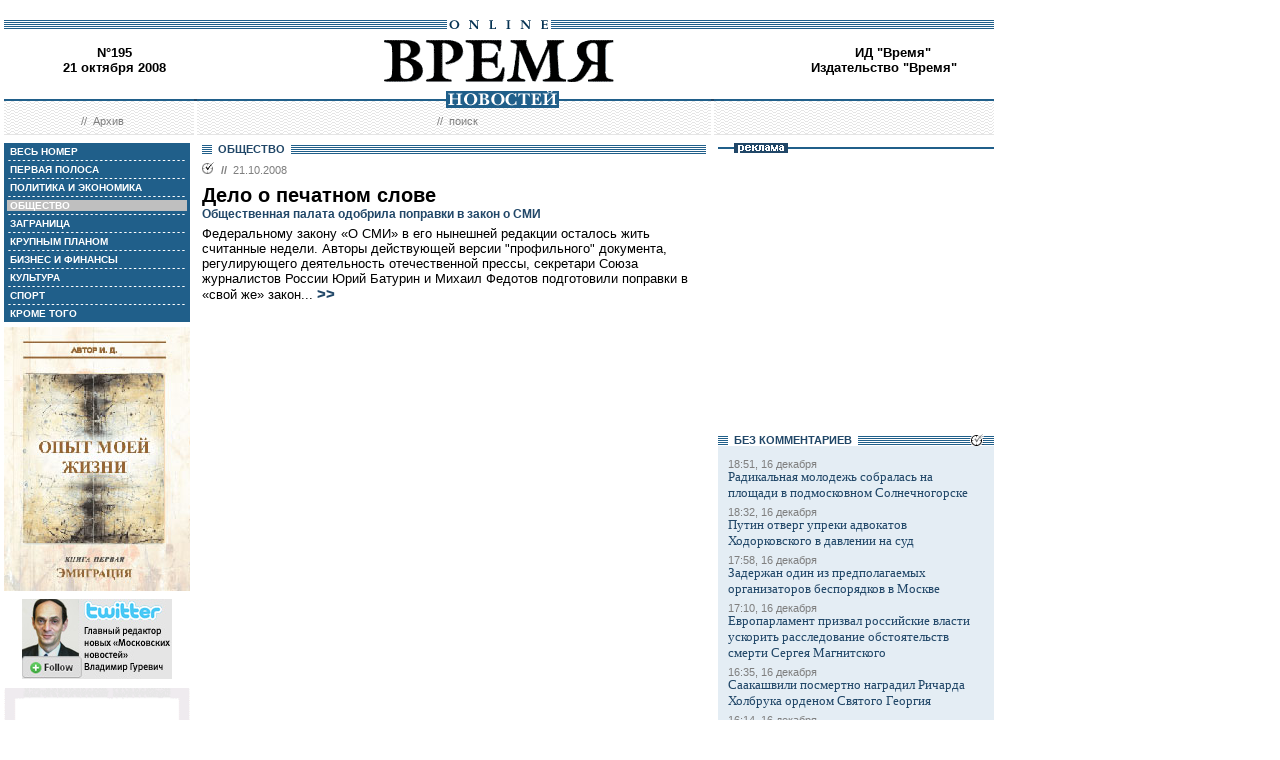

--- FILE ---
content_type: text/html; charset=windows-1251
request_url: http://www.vremya.ru/2008/195/51/
body_size: 30775
content:

<!DOCTYPE HTML PUBLIC "-//W3C//DTD HTML 4.01 Transitional//EN">
<html>
<head><title>Время новостей: N&deg;195, 21 октября 2008</title>
<link rel="STYLESHEET" type="text/css" href="/style.css">
<style type="text/css" >
.rubric51 {background: #BFBFBF;}
.currday21{font-weight: bold; text-decoration: none; color:#BFBFBF;}
</style>
</head>
<body style="margin-left:4px; margin-right:4px; margin-top:8px;" bgcolor="#ffffff">

<!--ushki-->
<table width="990" border="0" cellspacing="0" cellpadding="0"><tr>







</tr></table>
<!-- ushki end -->
<!--shapka-->
<table width="990" border="0" cellspacing="0" cellpadding="0">
	<tr><td width="990" height="12" colspan="3"><img src="/i/t.gif" alt="" width="990" height="12" border="0"></td></tr>
	<tr><td width="990" height="9" colspan="3" align="center" style="background-image: url('/i/bg_blacklines.gif');"><img src="/i/logo_online.gif" alt="" width="104" height="9" border="0"></td></tr>
	<tr>
	<td width="220" height="62" align="center" valign="middle" class="issue">N&deg;195<br>21 октября 2008</td>
	<td width="550" height="62" align="center" valign="middle" class="issue"><a href="/"><img src="/i/logo.gif"  alt="Время новостей" width="230" height="58" border="0"></a></td>
	<td width="220" height="62" align="center" valign="middle" class="issue">
<!-- Beginning of the Aport Top 1000 code--><!-- Place it on the place where you want Top 1000 banner to be seen --><script language="JavaScript">
UREF = "<img src=http://counter.aport.ru/scripts/rcounter.dll?id=80834&image=215&ref=" + document.referrer + " border=0 width=1 height=1>";
document.write (UREF)
</script><!-- End of the Aport Top 1000 code--><a href="http://top100.rambler.ru/top100/"><img src="http://counter.rambler.ru/top100.cnt?162638" alt="" width=1 height=1 border=0></a><script language="javascript">
<!--
u="u565.42.spylog.com";d=document;nv=navigator;na=nv.appName;p=1;
bv=Math.round(parseFloat(nv.appVersion)*100);
n=(na.substring(0,2)=="Mi")?0:1;rn=Math.random();z="p="+p+"&rn="+rn+"&tl=0&ls=0&ln=0";y="";
y+="<img src='http://"+u+"/cnt?"+z+
"&r="+escape(d.referrer)+"&pg="+escape(window.location.href)+"' border=0  width=1 height=1  alt='SpyLOG'>";
d.write(y);if(!n) { d.write("<"+"!--"); }//--></script><noscript>
<img src="http://u565.42.spylog.com/cnt?p=1" alt='SpyLOG' border='0'  width=1 height=1 >
</noscript><script language="javascript1.2"><!--
if(!n) { d.write("--"+">"); }//--></script>
<!--TopList COUNTER--><script language="JavaScript">
<!--
d=document;
a='';
a+=';r='+escape(d.referrer)
js=10
//-->
</script><script language="JavaScript1.1">
<!--
a+=';j='+navigator.javaEnabled()
js=11
//-->
</script><script language="JavaScript1.2">
<!--
s=screen;a+=';s='+s.width+'*'+s.height
a+=';d='+(s.colorDepth?s.colorDepth:s.pixelDepth)
js=12
//-->
</script><script language="JavaScript1.3">
<!--
js=13
//-->
</script><script language="JavaScript">
<!--
d.write('<img src="http://top.list.ru/counter'+
'?id=93320;js='+js+a+';rand='+Math.random()+
'" alt="" height=1 border=0 width=1>')
if(js>11)d.write('<'+'!-- ')
//-->
</script><noscript><img src="http://top.list.ru/counter?js=na;id=93320" height=1 width=1 alt=""></noscript><script language="JavaScript">
<!--
if(js>11)d.write('--'+'>')
//-->
</script><!--TopList COUNTER--><!-- HotLog --><script language="javascript">
hotlog_js="1.0";
hotlog_r=""+Math.random()+"&s=230937&im=32&r="+escape(document.referrer)+"&pg="+
escape(window.location.href);
document.cookie="hotlog=1; path=/"; hotlog_r+="&c="+(document.cookie?"Y":"N");
</script><script language="javascript1.1">
hotlog_js="1.1";hotlog_r+="&j="+(navigator.javaEnabled()?"Y":"N")</script>
<script language="javascript1.2">
hotlog_js="1.2";
hotlog_r+="&wh="+screen.width+'x'+screen.height+"&px="+
(((navigator.appName.substring(0,3)=="Mic"))?
screen.colorDepth:screen.pixelDepth)</script>
<script language="javascript1.3">hotlog_js="1.3"</script>
<script language="javascript">hotlog_r+="&js="+hotlog_js;
document.write("<a href='http://click.hotlog.ru/?230937' target='_top'><img "+
" src='http://hit10.hotlog.ru/cgi-bin/hotlog/count?"+
hotlog_r+"&' border=0 width=1 height=1 alt=HotLog></a>")</script>
<noscript><a href=http://click.hotlog.ru/?230937 target=_top><img
src="http://hit10.hotlog.ru/cgi-bin/hotlog/count?s=230937&im=32" border=0 
width="1" height="1" alt="HotLog"></a></noscript><!-- /HotLog -->
	<a href="http://www.vremya.ru/vremya/" class="issue">ИД &quot;Время&quot;</a><br />
	<a href="http://books.vremya.ru/" class="issue">Издательство &quot;Время&quot; </a></td>
	</tr>
</table>
<!--/shapka-->
<!--top menu-->
<link rel="alternate" type="application/rss+xml" href="/export/vremya.rss" title="Vremya.RU RSS feeds">
<table width="990" border="0" cellspacing="0" cellpadding="0">
	<tr>
	<td width="190" height="17" style="background-image: url('/i/bg_waves1.gif');"></td>
	<td width="3" height="17" style="background-image: url('/i/bg_waves1zero.gif');"></td>
	<td width="514" height="17" style="background-image: url('/i/bg_waves1.gif');" align="center"><img src="/i/t.gif" alt="" width="96" height="7" border="0"><img src="/i/logo_news.gif" alt="Время новостей" width="113" height="17" border="0"></td>
	<td width="3" height="17" style="background-image: url('/i/bg_waves1zero.gif');"></td>	
	<td width="280" height="17" style="background-image: url('/i/bg_waves1.gif');"></td>
	</tr> 
	<tr>
	<td width="190" height="27" style="background-image: url('/i/bg_waves2.gif');" align="center" class="topmenutop">
	&nbsp;&nbsp;//&nbsp;&nbsp;<a href="/static/arhiv.html" class="topmenutop">Архив</a>
</td>
	<td width="3" height="27"></td>
	<td width="514" height="27" style="background-image: url('/i/bg_waves2.gif');" align="center" class="topmenutop">
	&nbsp;&nbsp;//&nbsp;&nbsp;<a href="/search/" class="topmenutop">поиск</a>
	</td>
	<td width="3" height="27"></td>
	<td width="280" height="27" style="background-image: url('/i/bg_waves2.gif');" align="center" class="topmenutop" >&nbsp;</td>
	</tr>
	<tr><td height="8" colspan="5"><img src="/i/t.gif" alt="" width="6" height="8" border="0"></td></tr>
</table>

<!--/top menu-->
<table width="990" border="0" cellspacing="0" cellpadding="0"><tr>
<td width="186" valign="top">
<!--left col-->
<!--left menu-->
<table width="186" border="0" cellspacing="3" cellpadding="0" bgcolor="#205F8A">
<tr class="leftmenutd" onMouseOver="this.style.background='#BFBFBF'" onMouseOut="this.style.background='#205F8A'">
    <td  onClick="document.location='/2008/195/all/'" class="rubricall"><a href="/2008/195/all/" class="leftmenu"><b>&nbsp;ВЕСЬ НОМЕР</b></a></td></tr>
<tr><td><img src="/i/leftmenulines.gif" alt="" width="180" height="1" border="0"></td></tr>
<tr class="leftmenutd" onMouseOver="this.style.background='#BFBFBF'" onMouseOut="this.style.background='#205F8A'">
<td  onClick="document.location='/2008/195/'" class="rubricfirst"><a href="/2008/195/" class="leftmenu"><b>&nbsp;ПЕРВАЯ ПОЛОСА</b></a></td></tr><tr><td><img src="/i/leftmenulines.gif" alt="" width="180" height="1" border="0"></td></tr>
<tr class="leftmenutd" onMouseOver="this.style.background='#BFBFBF'" onMouseOut="this.style.background='#205F8A'">
    <td  onClick="document.location='/2008/195/4/'" class="rubric4"><a href="/2008/195/4/" class="leftmenu"><b>&nbsp;ПОЛИТИКА И ЭКОНОМИКА</b></a></td></tr><tr><td><img src="/i/leftmenulines.gif" alt="" width="180" height="1" border="0"></td></tr>
<tr class="leftmenutd" onMouseOver="this.style.background='#BFBFBF'" onMouseOut="this.style.background='#205F8A'">
    <td  onClick="document.location='/2008/195/51/'" class="rubric51"><a href="/2008/195/51/" class="leftmenu"><b>&nbsp;ОБЩЕСТВО</b></a></td></tr><tr><td><img src="/i/leftmenulines.gif" alt="" width="180" height="1" border="0"></td></tr>
<tr class="leftmenutd" onMouseOver="this.style.background='#BFBFBF'" onMouseOut="this.style.background='#205F8A'">
    <td  onClick="document.location='/2008/195/5/'" class="rubric5"><a href="/2008/195/5/" class="leftmenu"><b>&nbsp;ЗАГРАНИЦА</b></a></td></tr><tr><td><img src="/i/leftmenulines.gif" alt="" width="180" height="1" border="0"></td></tr>
<tr class="leftmenutd" onMouseOver="this.style.background='#BFBFBF'" onMouseOut="this.style.background='#205F8A'">
    <td  onClick="document.location='/2008/195/13/'" class="rubric13"><a href="/2008/195/13/" class="leftmenu"><b>&nbsp;КРУПНЫМ ПЛАНОМ</b></a></td></tr><tr><td><img src="/i/leftmenulines.gif" alt="" width="180" height="1" border="0"></td></tr>
<tr class="leftmenutd" onMouseOver="this.style.background='#BFBFBF'" onMouseOut="this.style.background='#205F8A'">
    <td  onClick="document.location='/2008/195/8/'" class="rubric8"><a href="/2008/195/8/" class="leftmenu"><b>&nbsp;БИЗНЕС И ФИНАНСЫ</b></a></td></tr><tr><td><img src="/i/leftmenulines.gif" alt="" width="180" height="1" border="0"></td></tr>
<tr class="leftmenutd" onMouseOver="this.style.background='#BFBFBF'" onMouseOut="this.style.background='#205F8A'">
    <td  onClick="document.location='/2008/195/10/'" class="rubric10"><a href="/2008/195/10/" class="leftmenu"><b>&nbsp;КУЛЬТУРА</b></a></td></tr><tr><td><img src="/i/leftmenulines.gif" alt="" width="180" height="1" border="0"></td></tr>
<tr class="leftmenutd" onMouseOver="this.style.background='#BFBFBF'" onMouseOut="this.style.background='#205F8A'">
    <td  onClick="document.location='/2008/195/11/'" class="rubric11"><a href="/2008/195/11/" class="leftmenu"><b>&nbsp;СПОРТ</b></a></td></tr><tr><td><img src="/i/leftmenulines.gif" alt="" width="180" height="1" border="0"></td></tr>
<tr class="leftmenutd" onMouseOver="this.style.background='#BFBFBF'" onMouseOut="this.style.background='#205F8A'">
    <td  onClick="document.location='/2008/195/12/'" class="rubric12"><a href="/2008/195/12/" class="leftmenu"><b>&nbsp;КРОМЕ ТОГО</b></a></td></tr>
</table>

<img src="/i/t.gif" width="186" height="5" border="0" alt=""><div id="sj7lefttop150x80" ></div>
<!-- toc-stories.stream start-->
<div class="bglines" style="margin-top: 5px; clear:both;"><img src="/i/bullet_gray_onlines.gif" border="0" align="right" alt="" style="margin-right: 10px;"><span class="linemenu" style="margin-left: 10px;">&nbsp;&nbsp;ТЕМЫ&nbsp;НОМЕРА&nbsp;&nbsp;</span></div>
<div style="margin: 0 0 0 0; padding: 0 10 10 10; background-color: #E4EDF4;" class="linkdb">
    <div class="list"><a href="/stories/333/" class="linkdb">Признание независимости Абхазии и Южной Осетии</a></div>
    <div class="list"><a href="/stories/313/" class="linkdb">Автопром</a></div>
    <div class="list"><a href="/stories/197/" class="linkdb">Ксенофобия и неофашизм в России</a></div>
    <div class="list"><a href="/stories/125/" class="linkdb">Россия и Прибалтика</a></div>
    <div class="list"><a href="/stories/90/" class="linkdb">Исторические версии</a></div>
    <div class="list"><a href="/stories/73/" class="linkdb">Косово</a></div>
    <div class="list"><a href="/stories/20/" class="linkdb">Россия и Белоруссия</a></div>
    <div class="list"><a href="/stories/17/" class="linkdb">Израиль и Палестина</a></div>
    <div class="list"><a href="/stories/1/" class="linkdb">Дело ЮКОСа</a></div>
    <div class="list"><a href="/stories/366/" class="linkdb">Защита Химкинского леса</a></div>
    <div class="list"><a href="/stories/361/" class="linkdb">Дело Бульбова</a></div>
    <div class="list"><a href="/stories/340/" class="linkdb">Россия и финансовый кризис</a></div>
    <div class="list"><a href="/stories/291/" class="linkdb">Доллар</a></div>
    <div class="list"><a href="/stories/273/" class="linkdb">Россия и Израиль</a></div>
    <div class="list" align="right"><a href="/stories/" class="linkdb"><b>все темы</b></a></div>
</div>
<!-- toc-stories.stream end -->
     
<img src="/i/t.gif" width="186" height="5" border="0" alt=""><div style="clear:both;" id="adruleftbottom150x80"></div>


<!-- calendar -->
<div class="bglines" style="margin-top: 5px; clear:both;"><img src="/i/bullet_gray_onlines.gif" border="0" align="right" alt="" style="margin-right: 10px;"><span class="linemenu" style="margin-left: 10px;">&nbsp;&nbsp;АРХИВ&nbsp;&nbsp;</span></div>
<div align="center" style="background-image: url('/i/bg_waves3.gif'); padding: 10 0 10 0; margin: 0 0 0 0;" >
<form style="margin-top: 0px; margin-bottom: 10px;"  name="calendF" action="#">
<select name="year" onchange="setUrl()">
<option value="2000">2000</option><option value="2001">2001</option><option value="2002">2002</option><option value="2003">2003</option><option value="2004">2004</option><option value="2005">2005</option><option value="2006">2006</option><option value="2007">2007</option><option value="2008" selected>2008</option><option value="2009">2009</option><option value="2010">2010</option>
</select>
<select name="month" onchange="setUrl()">
<option value="1">Январь<option value="2">Февраль<option value="3">Март<option value="4">Апрель<option value="5">Май<option value="6">Июнь<option value="7">Июль<option value="8">Август<option value="9">Сентябрь<option value="10" selected>Октябрь<option value="11">Ноябрь<option value="12">Декабрь
</select></form>
<table border="0" cellspacing="2" cellpadding="1">
<tr align="center"><td bgcolor="#F1F1F1"  class="calendar">&nbsp;</td><td bgcolor="#F1F1F1"  class="calendar">&nbsp;</td><td bgcolor="#205F8A"><a href="/2008/181/"  class="calendar"><span class="currday1">1</span></a></td><td bgcolor="#205F8A"><a href="/2008/182/"  class="calendar"><span class="currday2">2</span></a></td><td bgcolor="#205F8A"><a href="/2008/183/"  class="calendar"><span class="currday3">3</span></a></td><td bgcolor="#BFBFBF"  class="calendar">4</td><td bgcolor="#BFBFBF"  class="calendar">5</td></tr>
    <tr align="center"><td bgcolor="#205F8A"><a href="/2008/184/"  class="calendar"><span class="currday6">6</span></a></td><td bgcolor="#205F8A"><a href="/2008/185/"  class="calendar"><span class="currday7">7</span></a></td><td bgcolor="#205F8A"><a href="/2008/186/"  class="calendar"><span class="currday8">8</span></a></td><td bgcolor="#205F8A"><a href="/2008/187/"  class="calendar"><span class="currday9">9</span></a></td><td bgcolor="#205F8A"><a href="/2008/188/"  class="calendar"><span class="currday10">10</span></a></td><td bgcolor="#BFBFBF"  class="calendar">11</td><td bgcolor="#BFBFBF"  class="calendar">12</td></tr>
    <tr align="center"><td bgcolor="#205F8A"><a href="/2008/189/"  class="calendar"><span class="currday13">13</span></a></td><td bgcolor="#205F8A"><a href="/2008/190/"  class="calendar"><span class="currday14">14</span></a></td><td bgcolor="#205F8A"><a href="/2008/191/"  class="calendar"><span class="currday15">15</span></a></td><td bgcolor="#205F8A"><a href="/2008/192/"  class="calendar"><span class="currday16">16</span></a></td><td bgcolor="#205F8A"><a href="/2008/193/"  class="calendar"><span class="currday17">17</span></a></td><td bgcolor="#BFBFBF"  class="calendar">18</td><td bgcolor="#BFBFBF"  class="calendar">19</td></tr>
    <tr align="center"><td bgcolor="#205F8A"><a href="/2008/194/"  class="calendar"><span class="currday20">20</span></a></td><td bgcolor="#205F8A"><a href="/2008/195/"  class="calendar"><span class="currday21">21</span></a></td><td bgcolor="#205F8A"><a href="/2008/196/"  class="calendar"><span class="currday22">22</span></a></td><td bgcolor="#205F8A"><a href="/2008/197/"  class="calendar"><span class="currday23">23</span></a></td><td bgcolor="#205F8A"><a href="/2008/198/"  class="calendar"><span class="currday24">24</span></a></td><td bgcolor="#BFBFBF"  class="calendar">25</td><td bgcolor="#BFBFBF"  class="calendar">26</td></tr>
    <tr align="center"><td bgcolor="#205F8A"><a href="/2008/199/"  class="calendar"><span class="currday27">27</span></a></td><td bgcolor="#205F8A"><a href="/2008/200/"  class="calendar"><span class="currday28">28</span></a></td><td bgcolor="#205F8A"><a href="/2008/201/"  class="calendar"><span class="currday29">29</span></a></td><td bgcolor="#205F8A"><a href="/2008/202/"  class="calendar"><span class="currday30">30</span></a></td><td bgcolor="#205F8A"><a href="/2008/203/"  class="calendar"><span class="currday31">31</span></a></td><td bgcolor="#F1F1F1"  class="calendar">&nbsp;</td><td bgcolor="#F1F1F1"  class="calendar">&nbsp;</td></tr>
    
</table>
<script type="text/javascript" >
var calendFObj=document.forms['calendF'];
function setUrl(){
var str='/archive/'+calendFObj.year.options[calendFObj.year.selectedIndex].value+'/'+calendFObj.month.options[calendFObj.month.selectedIndex].value+'/';
window.location.href=str;
}
</script>
</div><!-- calendar end--><div class="bglines" style="margin-top: 5px; clear:both;"><img src="/i/bullet_gray_onlines.gif" border="0" align="right" alt="" style="margin-right: 10px;"><span class="linemenu" style="margin-left: 10px;">&nbsp;&nbsp;ПОИСК&nbsp;&nbsp;</span></div>
<div align="center" style="background-image: url('/i/bg_waves3.gif'); padding: 20 0 20 0; margin: 0 0 0 0;" ><form style="margin-top: 0px; margin-bottom: 0px" action="/search/"><input type="text" name="query" value="" size="20" style="width:100"><input type="hidden" name="rubric" value=""><input type="hidden" name="date_from" value="01.01.2000"><input type="hidden" name="date_to" value="01.04.2009" ><input type="image" src="/i/search.gif" onclick="this.form.onsubmit()"></form></div><!-- toc-issue_persons.stream start-->
<div class="bglines" style="margin-top: 5px; clear:both;"><img src="/i/bullet_gray_onlines.gif" border="0" align="right" alt="" style="margin-right: 10px;"><span class="linemenu" style="margin-left: 10px;">&nbsp;&nbsp;ПЕРСОНЫ&nbsp;НОМЕРА&nbsp;&nbsp;</span></div>
<div style="margin: 0 0 0 0; padding: 0 10 10 10; background-color: #E4EDF4;" class="linkdb">
    <div class="list"><a href="/persons/941.html" class="linkdb">Балахничев Валентин</a></div>
    <div class="list"><a href="/persons/30.html" class="linkdb">Иванов Сергей</a></div>
    <div class="list"><a href="/persons/2077.html" class="linkdb">Кожемяко Олег</a></div>
    <div class="list"><a href="/persons/594.html" class="linkdb">Кокойты Эдуард</a></div>
    <div class="list"><a href="/persons/4176.html" class="linkdb">Ливни Ципи</a></div>
    <div class="list"><a href="/persons/17.html" class="linkdb">Лукашенко Александр</a></div>
    <div class="list"><a href="/persons/470.html" class="linkdb">Медведев Дмитрий</a></div>
    <div class="list"><a href="/persons/1.html" class="linkdb">Путин Владимир</a></div>
    <div class="list"><a href="/persons/561.html" class="linkdb">Саакашвили Михаил</a></div>
    <div class="list"><a href="/persons/1104.html" class="linkdb">Сечин Игорь</a></div>
    <div class="list"><a href="/persons/1146.html" class="linkdb">Тимошенко Юлия</a></div>
    <div class="list"><a href="/persons/763.html" class="linkdb">Чайка Юрий</a></div>
    <div class="list" align="right"><a href="/persons/" class="linkdb"><b>все персоны</b></a></div>
</div>

<!-- toc-issue_persons.stream end -->

<!--left menu end -->
<!--left col end-->
</td>
<td><img src="/i/t.gif" width="12" height="1" border="0" alt=""></td>
 
<td width="504" valign="top" class="text">
<!--center col-->
<div class="bglines" style="clear:both;"><span class="linemenu" style="margin-left: 10px;">&nbsp;&nbsp;ОБЩЕСТВО&nbsp;&nbsp;</span></div>
<div style="padding-top: 0px; margin-bottom: 4px; clear:both; " ><div class="bullet"><ul class="ulbullet"><li><b>//</b>&nbsp;&nbsp;21.10.2008</li></ul></div><div class="title"><a href="/2008/195/51/215212.html" class="title">Дело о печатном слове</a></div><div class="subtitle">Общественная палата одобрила поправки в закон о СМИ</div><div class="leadinstream">Федеральному закону «О СМИ» в его нынешней редакции осталось жить считанные недели. Авторы действующей версии &quot;профильного&quot; документа, регулирующего деятельность отечественной прессы, секретари Союза журналистов России Юрий Батурин и Михаил Федотов подготовили поправки в «свой же» закон... <a href="/2008/195/51/215212.html"  class="go">>></a></div><div style="clear:both"><spacer></div></div>	


<!--center col end-->
</td>
<td><img src="/i/t.gif" width="12" height="1" border="0" alt=""></td>
<td width="276" valign="top">
<!--right col-->

<table width="276" border="0" cellspacing="0" cellpadding="0">
        <tr>
	    <td style="background-image: url('/i/title_blueline.gif');"><img src="/i/title_b_reklama.gif" alt="реклама" width="54" height="10" hspace="16" border="0"></td>
	</tr>
        <tr>
	    <td  width="276" height="276" valign="middle"  align="center">


</td>
	</tr>
</table>


<table width="276" border="0" cellspacing="0" cellpadding="0">
<tr>
<td  width="276" valign="middle"  align="right">


<script type="text/javascript">
<!--
var _acic={dataProvider:10};(function(){var e=document.createElement("script");e.type="text/javascript";e.async=true;e.src="https://www.acint.net/aci.js";var t=document.getElementsByTagName("script")[0];t.parentNode.insertBefore(e,t)})()
//-->
</script>


</td>
</tr>
</table>
 
<!--s_links--><!--check code--><!--/s_links-->




<!-- toc-news.stream --><div class="bglines" style="margin-top: 5px; clear:both;"><img src="/i/bullet_gray_onlines.gif" border="0" align="right" alt="" style="margin-right: 10px;"><span class="linemenu" style="margin-left: 10px;">&nbsp;&nbsp;БЕЗ КОМMЕНТАРИЕВ&nbsp;&nbsp;</span></div>
<div style="margin: 0 0 6 0; padding: 10 10 10 10; background-color: #E4EDF4; clear:both" class="linkdb"><div class="list"><div class="datanews">18:51, 16 декабря</div>
<a href="/news/1032297.html" class="linkdb">Радикальная молодежь собралась на площади в подмосковном Солнечногорске</a></div><div class="list"><div class="datanews">18:32, 16 декабря</div>
<a href="/news/1032296.html" class="linkdb">Путин отверг упреки адвокатов Ходорковского в давлении на суд</a></div><div class="list"><div class="datanews">17:58, 16 декабря</div>
<a href="/news/1032295.html" class="linkdb">Задержан один из предполагаемых организаторов беспорядков в Москве</a></div><div class="list"><div class="datanews">17:10, 16 декабря</div>
<a href="/news/1032294.html" class="linkdb">Европарламент призвал российские власти ускорить расследование обстоятельств смерти Сергея Магнитского</a></div><div class="list"><div class="datanews">16:35, 16 декабря</div>
<a href="/news/1032293.html" class="linkdb">Саакашвили посмертно наградил Ричарда Холбрука орденом Святого Георгия</a></div><div class="list"><div class="datanews">16:14, 16 декабря</div>
<a href="/news/1032292.html" class="linkdb">Ассанж будет выпущен под залог</a></div>
<div class="list" align="right"><a href="/news/" class="linkdb"><b>все события</b></a></div>
</div>
<!-- toc-news.stream -->



<table width="276" border="0" cellspacing="0" cellpadding="0">	
	<tr>
            <td style="background-image: url('/i/title_blueline.gif');"><img src="/i/title_b_reklama.gif" alt="Реклама" width="54" height="10" hspace="16" border="0"></td>
        </tr>
	<tr>
	     <td align="center" valign="middle"  > 

<!-- SAPE RTB DIV 240x400 -->

<!-- SAPE RTB END -->

	     </td>
	</tr>
	<tr>
	     <td align="center" valign="middle" height="130" >
	     </td>
	</tr>
</table>



<!-- include virtual="/misc/right_bottom_234x120.html" -->
<!-- include virtual = "/forums/toc.html" -->
 


<!--right col end-->
</td>
</tr></table>
<div style="display:none" id="sj7lefttop150x80n" ><table width="186" border="0" cellspacing="0" cellpadding="0">
<tr>
   <td  width="186" height="96" valign="middle" align="center">
<noindex><a rel="nofollow" href="https://xn--f1alf.xn--p1ai/" target=_top><img src="/misc/book_pic.jpg" alt="" width="186" height="264" border="0"></a></noindex>
</td>
<tr>
   <td  width="186" height="96" valign="middle" align="center">
<noindex><a rel="nofollow" href="https://twitter.com/gur_mn" target=_top><img src="/misc/twit-150-80-01.jpg" alt="" width="150" height="80" border="0"></a></noindex>
</td>
</tr>
<tr>
<td  width="186" height="96" valign="middle" align="center">
<a rel="nofollow" href="http://economytimes.ru/" target=_top><img src="/misc/et.gif" alt="" width="186" height="186" border="0"></a>
</td>
</tr>
<tr>
<td  width="186" height="96" valign="middle" align="center">
<a href="/static/reviews.html" target=_top>Обзоры</a>
</td>
</tr>

</table></div>
<div style="display:none" id="adruleftbottom150x80n" ></div>
<div style="display:none" id="adrurightbottom234x120n" ><table width="276" border="0" cellspacing="0" cellpadding="0">
        <tr>
	    <td style="background-image: url('/i/title_blueline.gif');"><img src="/i/title_b_reklama.gif" alt="реклама" width="54" height="10" hspace="16" border="0"></td>
	</tr>
        <tr>
	    <td  width="276" height="140" valign="middle"  align="center">
	    </td>
    	</tr>
	<tr>
	    <td  width="276" height="140" valign="middle"  align="center"></td>
    	</tr>
	
	
</table>				      				      </div>
<div style="display:none" id="sj7240x400n" >
<table width="276" border="0" cellspacing="0" cellpadding="0">
        <tr>
	    <td style="background-image: url('/i/title_blueline.gif');"><img src="/i/title_b_reklama.gif" alt="реклама" width="54" height="10" hspace="16" border="0"></td>
	</tr>
        <tr>
	    <td  width="276" height="420" valign="middle"  align="center">


</td>
	</tr>
</table>
</div>


<table width="990" border="0" cellspacing="0" cellpadding="0" >
<tr><td colspan="5" ><img src="/i/title_blueline.gif" width="990" height="10" border="0" alt=""></td></tr>
<tr><td width="14"><img src="/i/t.gif" width="10" height="1" border="0" alt=""></td><td 
class="footer" valign="top" width="323" style="padding-top:5px;">Свидетельство о регистрации СМИ:<br><b>ЭЛ N&deg; 77-2909 от 26 июня 2000 г</b><br>Любое
использование материалов и иллюстраций<br> возможно только по согласованию с редакцией</td>
<td width="323" class="footer" valign="top" style="padding-top:5px;">Принимаются вопросы, предложения и замечания:<br>
По содержанию публикаций - <a rel="nofollow" href="mailto:info@vremya.ru" class="linkdb">info@vremya.ru</a>
<br>
<br></td>
<td width="324" class="footer" valign="top" style="padding-top:8px;">
<noindex><a href="http://www.akm.ru/" rel="nofollow" target="_new"><img src="/reklama/akm.gif" width=88 height=31 border=0 alt="AK&M - информационное агентство"></a>

<!--LiveInternet counter--><script type="text/javascript"><!--
document.write("<a rel='nofollow' href='https://www.liveinternet.ru/click' "+
"target=_blank><img src='//counter.yadro.ru/hit?t12.3;r"+
escape(document.referrer)+((typeof(screen)=="undefined")?"":
";s"+screen.width+"*"+screen.height+"*"+(screen.colorDepth?
screen.colorDepth:screen.pixelDepth))+";u"+escape(document.URL)+
";"+Math.random()+
"' alt='' title='LiveInternet: показано число просмотров за 24"+
" часа, посетителей за 24 часа и за сегодня' "+
"border='0' width='88' height='31'><\/a>")
//--></script><!--/LiveInternet-->


<!--Openstat-->
<span id="openstat2349230"></span>
<script type="text/javascript">
var openstat = { counter: 2349230, image: 5081, color: "c3c3c3", next: openstat };
(function(d, t, p) {
var j = d.createElement(t); j.async = true; j.type = "text/javascript";
j.src = ("https:" == p ? "https:" : "http:") + "//openstat.net/cnt.js";
var s = d.getElementsByTagName(t)[0]; s.parentNode.insertBefore(j, s);
})(document, "script", document.location.protocol);
</script>
<!--/Openstat-->

<br>
<a href="https://top100.rambler.ru/top100/" rel="nofollow" target="_new"><img src="/reklama/rambler.gif" width="88" height="31" border=0 alt="Rambler's TOP100"></a>

</noindex></td>

<td width="15"><img src="/i/t.gif" width="10" height="1" border="0" alt=""></td></tr></table>
<table width="990" border="0" cellspacing="0" cellpadding="0" >
<tr><td ><img src="/i/title_blueline.gif" width="990" height="10" border="0" alt=""></td></tr>
</table>
<!-- include virtual="/_test" -->
<!-- set  var="uri" value="$REQUEST_URI" -->
<!-- echo var="uri" -->
<!-- include virtual="/misc/%252Fpolitics%252F.windows-1251.html" -->

<script language="JavaScript" type="text/javascript">
<!--

adruleftbottom150x80obj=document.getElementById("adruleftbottom150x80");
adruleftbottom150x80nobj=document.getElementById("adruleftbottom150x80n");
if(adruleftbottom150x80nobj ) adruleftbottom150x80obj.innerHTML=adruleftbottom150x80nobj.innerHTML;

sj7lefttop150x80obj=document.getElementById("sj7lefttop150x80");
sj7lefttop150x80nobj=document.getElementById("sj7lefttop150x80n");
if(sj7lefttop150x80nobj ) sj7lefttop150x80obj.innerHTML=sj7lefttop150x80nobj.innerHTML;

/*
 
vpred=document.getElementById("vgtrk");
vpredn=document.getElementById("vgtrkn");
if(vpred ) vpred.innerHTML=vpredn.innerHTML; 


if((document.layers && screen.width > 1024) || (document.all && screen.width > 1024) || (document.getElementById && document.width > 1024 + 180))
document.write(
'<div class=bannervert>'
+'<a href="http://www.vremya.ru/2005/104/74/">'
+ '<img src="http://www.vremya.ru/reklama/nedv.gif" border=0 witdh=120 height=600>'
+ '</a></div>')
*/
// -->
</script>

<div class="bannervert"></div>





<!-- Yandex.Metrika informer -->
<a href="https://metrika.yandex.ru/stat/?id=21362254&amp;from=informer"
target="_blank" rel="nofollow"><img src="https://informer.yandex.ru/informer/21362254/3_1_FFFFFFFF_EFEFEFFF_0_pageviews"
style="width:88px; height:31px; border:0;" alt="Яндекс.Метрика" title="Яндекс.Метрика: данные за сегодня (просмотры, визиты и уникальные посетители)" class="ym-advanced-informer" data-cid="21362254" data-lang="ru" /></a>
<!-- /Yandex.Metrika informer -->

<!-- Yandex.Metrika counter -->
<script type="text/javascript" >
    (function (d, w, c) {
        (w[c] = w[c] || []).push(function() {
            try {
                w.yaCounter21362254 = new Ya.Metrika({
                    id:21362254,
                    clickmap:true,
                    trackLinks:true,
                    accurateTrackBounce:true,
                    webvisor:true
                });
            } catch(e) { }
        });

        var n = d.getElementsByTagName("script")[0],
            s = d.createElement("script"),
            f = function () { n.parentNode.insertBefore(s, n); };
        s.type = "text/javascript";
        s.async = true;
        s.src = "https://mc.yandex.ru/metrika/watch.js";

        if (w.opera == "[object Opera]") {
            d.addEventListener("DOMContentLoaded", f, false);
        } else { f(); }
    })(document, window, "yandex_metrika_callbacks");
</script>
<noscript><div><img src="https://mc.yandex.ru/watch/21362254" style="position:absolute; left:-9999px;" alt="" /></div></noscript>
<!-- /Yandex.Metrika counter --></body>
</html>

